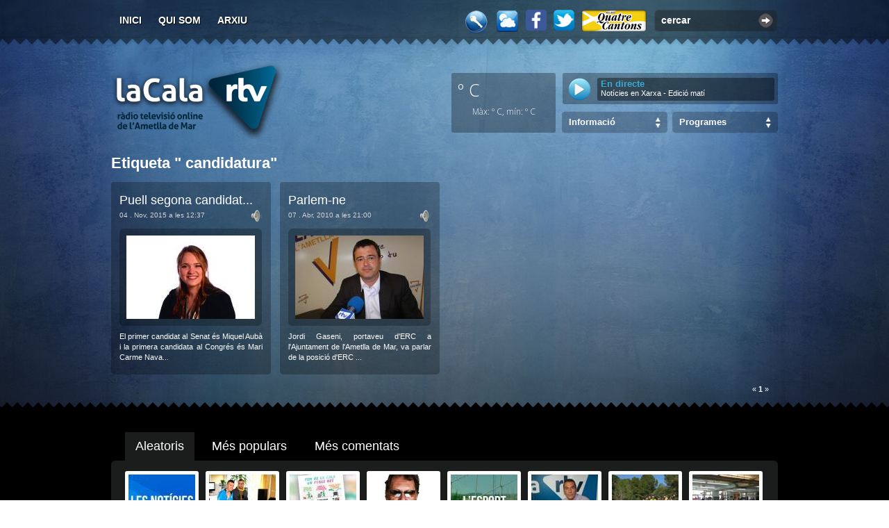

--- FILE ---
content_type: text/html; charset=utf-8
request_url: http://www.ametllamar.cat/lacalartv/tag/candidatura
body_size: 12320
content:


<!DOCTYPE html>
<html lang="ca">
<head><meta name="DC.Language" content="ca" /><meta name="DC.Publisher" content="LaCalaRTV" /><meta name="DC.Creator" content="Àlex Llaó" /><meta content="index,follow" name="robots" /><link href="https://fonts.googleapis.com/css?family=Open+Sans:200,300,400,700,300,800&amp;subset=latin,latin-ext" rel="stylesheet" type="text/css" /><link href="https://cdnjs.cloudflare.com/ajax/libs/weather-icons/2.0.9/css/weather-icons.min.css" rel="stylesheet" type="text/css" /><meta name="google-site-verification" content="pSakPz2XhZ9MfGPWWtAxzTrroUpE1Cwx0ftFZm3H1i4" />
    <link rel="canonical" href="http://www.ametllamar.cat/lacalartv/tag/candidatura" />
<link href="/lacalartv/recursos/Css/Default/css.axd?d=Category.css" media="screen" rel="stylesheet" type="text/css" /><link href="/lacalartv/recursos/Css/chrome/css.axd?d=Category.css" media="screen" rel="stylesheet" type="text/css" /><meta name="keywords" content="cala tv, televisio, online, ametlla de mar, baix ebre, tarragona" /><meta name="description" content="la televisió online de l&#39;ametlla de mar" /><link href="/lacalartv/recursos/Css/Default/css.axd?d=MasterPage.css" media="screen" rel="stylesheet" type="text/css" /><link href="/lacalartv/recursos/Css/chrome/css.axd?d=MasterPage.css" media="screen" rel="stylesheet" type="text/css" /><link href="/lacalartv/recursos/Css/Default/css.axd?d=jquery.alerts.css" media="screen" rel="stylesheet" type="text/css" /><link href="/lacalartv/recursos/Css/chrome/css.axd?d=jquery.alerts.css" media="screen" rel="stylesheet" type="text/css" /><link href="/lacalartv/recursos/Imatges/MasterPage/favicon.ico" rel="icon" type="image/x-icon" /><link href="http://www.ametllamar.cat/lacalartv/opensearch" rel="search" type="application/opensearchdescription+xml" title="Cercador de La Cala RTV" /><link href="http://www.ametllamar.cat/lacalartv/rss" rel="alternate" type="application/rss+xml" title="La Cala RTV - General RSS v2.0" /><title>
	 candidatura&nbsp;&raquo;&nbsp;La Cala RTV
</title></head>
<body>

    <!--<div id="wrapper0" style="padding-top: 20px; padding-bottom: 20px; display: none;">
            <div style="-moz-border-radius: 5px; width: 960px; height: 120px; margin: 0px auto; text-align: center;">
                <div id="wrapper0-swf"></div>
            </div>
        </div>-->

    <div id="wrapper">
        <div id="wrapper2">
            <div id="top" style="padding-top: 3px; height: 62px;">
                <div id="main-options">
                    <ul>
                        <li id="option1"><a accesskey="i" href="http://www.ametllamar.cat/lacalartv/" title="">Inici</a></li>
                        <li id="option2"><a accesskey="j" href="http://www.ametllamar.cat/lacalartv/quisom" title="Qui som?">Qui som</a></li>
                        <!--<li id="option3"><a accesskey="a" href="/lacalartv/RecursosNew/Pdf/programacio-2015-2016.pdf" title="Programació">Programació</a></li>-->
                        <li id="option4"><a accesskey="a" href="http://www.ametllamar.cat/lacalartv/arxiu" title="Arxiu d'entrades">Arxiu</a></li>
                        
                        <!--<li id="option5"><a accesskey="h" href="http://www.ametllamar.cat/lacalartv/ajuda" title="Ajuda sobre la web">Ajuda</a></li>-->
                        <!--<li id="option6"><a accesskey="c" href="http://www.ametllamar.cat/lacalartv/llista-de-canvis" title="Qui som?">Llista de canvis</a></li>-->
                    </ul>
                </div>
                <div id="search-video">
                    <div class="input-box">
                        <input id="search-input" type="text" value="cercar" class="search-input" /><div class="search-button" onclick="window.location='http://www.ametllamar.cat/lacalartv/cercar/'+$('#search-input').val()"></div>
                    </div>
                    <div class="clear"></div>
                </div>
                <a href="http://www.ametllamar.cat/lacalartv/quatrecantons" target="_blank" id="quatre-cantons-icon" title="Des dels Quatre Cantons"></a>
                <!--<a target="_blank" href="http://www.twitter.com/lacalartv" id="twitter" title="Segueix-nos a través del Twitter"></a>-->

                <a target="_blank" href="http://www.twitter.com/lacalartv" title="Segueix-nos a través del Twitter">
                    <img src="/lacalartv/Recursos/Imatges/twitter-icon.png" alt="twitter" style="float: right; margin: 11px 10px 0 0; cursor: pointer; display: block; width: 30px;" />
                </a>

                <a target="_blank" href="http://www.facebook.com/lacalartv" title="Segueix-nos a través del Facebook">
                    <img src="/lacalartv/Recursos/Imatges/facebook-icon.png" alt="twitter" style="float: right; margin: 11px 10px 0 0; cursor: pointer; display: block; width: 30px;" />
                </a>

                <!-- <a target="_blank" href="http://www.facebook.com/lacalartv" id="facebook" title="Segueix-nos a través del FaceBook"></a>                    -->

                <a href="#" id="meteorologia" title="Estació Meteorològica Online"></a>
                <a href="http://www.ametllamar.cat/lacalartv/login" id="clau" title="Iniciar sessió"></a>
                <div class="clear"></div>
            </div>
            <div style="float: right; width: 470px; margin-bottom: 30px;">

                <div style="float: right; font-size: 16px; margin-top: 12px; color: #fff; font-weight: bold;">
                    &nbsp;
                </div>
                <div class="clear"></div>

                <div style="float: left; height: 86px; width: 150px; margin-top: 10px; border-radius: 3px; background-color: rgba(0, 0, 0, 0.3); color: #fff; font-size: 32px; padding: 5px; box-sizing: border-box;">
                    <label style="font-family: 'Open Sans'; font-size: 25px; font-weight: 300; margin-left: 4px;">º C</label>&nbsp;
                    <i style="float: right; font-size: 30px; margin-top: 7px;" class="wi "></i>
                    <br />
                    <div class="clear"></div>
                    <div style="font-family: 'Open Sans'; font-size: 12px; font-weight: 200; text-align: center; margin-top: 5px;">Màx: º C, mín: º C</div>
                    <div id="ctl00_meteoText" style="font-family: &#39;Open Sans&#39;; font-size: 10px; font-weight: 200; text-align: center;"></div>
                </div>

                <div style="float: right; font-size: 11px; color: #fff; margin-top: 10px; background-color: rgba(0, 0, 0, 0.3); border-radius: 3px; width: 310px; height: 45px; overflow: hidden;">
                    <div class="input" style="background-color: rgba(0, 0, 0, 0.4);">
                        
                        <div style="width: 245px; height: 27px; margin-top: 7px; float: right; margin-right: 5px; padding-top: 3px; line-height: 12px; border-radius: 3px; background-color: rgba(0, 0, 0, 0.4); padding: 3px 5px;">
                            
                            <p style="font-weight: bold; color: #39abd1; font-size: 13px;" id="horari">En directe</p>
                            <div style="margin-top: 1px">
                                 Notícies en Xarxa - Edició matí
                            </div>
                            
                        </div>
                    </div>
                    <a class="play-blau" title="Escoltar la Cala Ràdio Online" href="http://lacalartv.ametllamar.cat:8000/lacalartv_64kbps" target="_blank" id="streaming-radio" style="float: left; margin: 7px 0px 0px 8px;"></a>
                    <!-- <a class="play-blau" title="Escoltar la Cala Ràdio Online" href="#" id="streaming-radio" style="float: left; margin: 7px 0px 0px 8px;"></a> -->
                    <!-- <div style="float: left; margin-right: 10px; width: 50px; height: 50px; overflow: hidden;">urchi!</div>-->
                    <div class="clear"></div>
                </div>

                <!--<div class="clear"></div>-->

                <!--<div style="float: right; font-size: 11px; color: #fff; margin-top: 10px;">
                    <div class="input2">
                        <div style="width: 293px; height: 27px; float: right; margin-right: 5px; padding-top: 3px; line-height: 12px;">
                            
                            <p style="font-weight: bold; color: #39abd1; font-size: 13px;" id="horari">De les 07:00h fins les 09:00h</p>
                            <div id="marquesina">
                                <strong>En directe: </strong>
                                
                            </div>
                        </div>
                        <a class="play-blau" title="Escoltar la Cala Ràdio Online" href="#" id="streaming-radio" style="float: right; margin-right: 13px;"></a>
                        <div class="clear"></div>
                    </div>
                    <div class="clear"></div>
                </div>-->

                <!-- <div class="clear"></div> -->
                <!--<div style="float: right;">
                        <div class="input-box-search" id="categories-els-teus-videos">
                            <div class="select-categories"><a href="#" onclick="return false;">Els teus vídeos</a></div>
                        </div>
                        <div class="categories-list" id="categories-list-els-teus-videos">
                            <ul><li><div></div><a title="Fenòmens meteorològics" href="http://www.ametllamar.cat/lacalartv/cat/fenomens-meteorologics">Fenòmens meteorològics</a></li><li><div></div><a title="El poble" href="http://www.ametllamar.cat/lacalartv/cat/el-poble">El poble</a></li><li><div></div><a title="Altres" href="http://www.ametllamar.cat/lacalartv/cat/altres">Altres</a></li><li><div></div><a title="Frikades" href="http://www.ametllamar.cat/lacalartv/cat/frikades">Frikades</a></li><li><div></div><a title="Tutorials" href="http://www.ametllamar.cat/lacalartv/cat/tutorials">Tutorials</a></li><li><div></div><a title="Música" href="http://www.ametllamar.cat/lacalartv/cat/musica">Música</a></li><li><div></div><a title="Activitats esportives" href="http://www.ametllamar.cat/lacalartv/cat/activitats-esportives">Activitats esportives</a></li></ul>
                        </div>
                    </div>-->
                <div style="float: right;">
                    <div class="input-box-search" style="" id="categories-programes">
                        <div class="select-categories"><a href="#" onclick="return false;">Programes</a></div>
                    </div>
                    <div id="categories-list-programes" class="categories-list">                       

                        <ul>
                            <li>
                                <div></div>
                                <a title="" href="http://www.ametllamar.cat/lacalartv/cat/tot-a-punt">Tot a punt</a></li>
                            <li>
                                <div></div>
                                <a title="" href="http://www.ametllamar.cat/lacalartv/cat/la-patxanga">La patxanga</a></li>
                            <li>
                                <div></div>
                                <a title="" href="http://www.ametllamar.cat/lacalartv/cat/sempre-amb-tu">Sempre amb tu</a></li>
                            <li>
                                <div></div>
                                <a title="" href="http://www.ametllamar.cat/lacalartv/cat/parlem-ne">Parlem-ne</a></li>
                            <li>
                                <div></div>
                                <a title="" href="http://www.ametllamar.cat/lacalartv/cat/agora">Àgora</a></li>
                            <li>
                                <div></div>
                                <a title="" href="http://www.ametllamar.cat/lacalartv/cat/fil-directe">Fil directe amb l'Alcalde</a></li>
                            <li>
                                <div></div>
                                <a title="" href="http://www.ametllamar.cat/lacalartv/cat/another-music">Another Music</a></li>
                            <li>
                                <div></div>
                                <a title="" href="http://www.ametllamar.cat/lacalartv/cat/la-tarda">La tarda</a></li>
                            <li>
                                <div></div>
                                <a title="" href="http://www.ametllamar.cat/lacalartv/cat/especials">Especials</a></li>
                        </ul>
                    </div>
                </div>
                <div style="float: right;">
                    <div class="input-box-search" style="margin-left: 0;" id="categories-informacio">
                        <div class="select-categories"><a href="#" onclick="return false;">Informació</a></div>
                    </div>
                    <div id="categories-list-informacio" class="categories-list">                      
                        <ul>
                            <li>
                                <div></div>
                                <a title="" href="http://www.ametllamar.cat/lacalartv/cat/la-noticia-del-dia">La notícia del dia</a>
                            </li>
                            <li>
                                <div></div>
                                <a title="" href="http://www.ametllamar.cat/lacalartv/cat/butlleti-informatiu">Les notícies</a>
                            </li>
                            <li>
                                <div></div>
                                <a title="" href="http://www.ametllamar.cat/lacalartv/cat/lentrevista">L'entrevista</a>
                            </li>
                            <li>
                                <div></div>
                                <a title="" href="http://www.ametllamar.cat/lacalartv/cat/lesport-al-nostre-poble">L'esport al nostre poble</a>
                            </li>
                            <li>
                                <div></div>
                                <a title="" href="http://www.ametllamar.cat/lacalartv/cat/informatiu-emute">Informatiu Emute</a>
                            </li>
                        </ul>
                    </div>
                </div>

                <div class="clear"></div>
            </div>
            <h1 id="logo">
                <a title="La Cala RTV, la ràdio televisió online de l'Ametlla de Mar" rel="home" href="http://www.ametllamar.cat/lacalartv/">
                    <span>La Cala RTV</span>
                </a>
                <small>La ràdio televisió online de l'Ametlla de Mar</small>
            </h1>
            <div class="clear"></div>
                
    <div class="categories">
    <h2>Etiqueta " candidatura"</h2>
        <br />
        <div class="video-entry" style="margin: 0px 13px 15px 0px;">
    <div class="top"></div>
    <div class="content">
        <h3><a title="Mayte Puell &#233;s la segona candidata ebrenca al Senat per ERC (3658 reproduccions)" href="http://www.ametllamar.cat/lacalartv/entrada/2015/11/4/mayte-puell-es-la-segona-candidata-ebrenca-al-senat-per-erc">Puell segona candidat...</a></h3>
        <div class="clear"></div>
        <div title="Entrada d'àudio" class="audio"></div>
        <span class="date">04 . Nov, 2015 a les 12:37</span>
        <a href="http://www.ametllamar.cat/lacalartv/entrada/2015/11/4/mayte-puell-es-la-segona-candidata-ebrenca-al-senat-per-erc" title="Mayte Puell &#233;s la segona candidata ebrenca al Senat per ERC"><img class="preview" alt="Mayte Puell &#233;s la segona candidata ebrenca al Senat per ERC" src="http://www.ametllamar.cat/lacalartv/backoffice/posts/2015/11/7655/video.jpg?width=185&height=120" /></a>
        <div class="clear"></div>
        <p class="hyphenate" style="text-align: justify">El primer candidat al Senat és Miquel Aubà i la primera candidata al Congrés és Mari Carme Nava...</p>
    </div>
    <div class="bottom"></div>
</div>
<div class="video-entry" style="margin: 0px 13px 15px 0px;">
    <div class="top"></div>
    <div class="content">
        <h3><a title="Parlem-ne (2525 reproduccions)" href="http://www.ametllamar.cat/lacalartv/entrada/2010/4/7/parlem-ne">Parlem-ne</a></h3>
        <div class="clear"></div>
        <div title="Entrada d'àudio" class="audio"></div>
        <span class="date">07 . Abr, 2010 a les 21:00</span>
        <a href="http://www.ametllamar.cat/lacalartv/entrada/2010/4/7/parlem-ne" title="Parlem-ne"><img class="preview" alt="Parlem-ne" src="http://www.ametllamar.cat/lacalartv/backoffice/posts/2010/4/603/video.jpg?width=185&height=120" /></a>
        <div class="clear"></div>
        <p class="hyphenate" style="text-align: justify">Jordi Gaseni, portaveu d'ERC a l'Ajuntament de l'Ametlla de Mar, va parlar de la posició d'ERC ...</p>
    </div>
    <div class="bottom"></div>
</div>

    </div>    
    <div class="clear"></div>
    <div id="pagination-posts">        
        <a href="http://www.ametllamar.cat/lacalartv/tag/candidatura">&laquo;</a>&nbsp;<a title="Pàgina 1" href="http://www.ametllamar.cat/lacalartv/tag/candidatura/pag/1"><strong>1</strong></a>&nbsp;<a href="http://www.ametllamar.cat/lacalartv/tag/candidatura/pag/1">&raquo;</a>&nbsp;        
    </div>

        </div>
        <div id="bottom-in"></div>
        <div id="bottom-wrapper">
            <div id="bottom-inner">
                <ul id="featured-tabs">
                    <li><a href="#" onclick="return false;" id="random">Aleatoris</a></li>
                    <!--<li><a href="#" onclick="return false;" id="els-teus-videos">Els teus vídeos</a></li>-->
                    <li><a href="#" onclick="return false;" id="most-populars">Més populars</a></li>
                    <li><a href="#" onclick="return false;" id="most-commented">Més comentats</a></li>
                    
                </ul>
                <div class="clear"></div>
                <div class="features" id="features-random">
                    <a href="http://www.ametllamar.cat/lacalartv/entrada/2017/7/14/les-noticies-14072017"><img  src="http://www.ametllamar.cat/lacalartv/backoffice/posts/2017/7/10040/video.jpg?width=96&height=90" title="Les not&#237;cies 14/07/2017 - 14/07/2017 - (2338 visualitzacions)" alt="Les not&#237;cies 14/07/2017 - 14/07/2017" /></a><a href="http://www.ametllamar.cat/lacalartv/entrada/2017/3/4/anothermusic-1248"><img  src="http://www.ametllamar.cat/lacalartv/backoffice/posts/2017/3/9385/video.jpg?width=96&height=90" title="Anothermusic 1248 - 04/03/2017 - (2301 visualitzacions)" alt="Anothermusic 1248 - 04/03/2017" /></a><a href="http://www.ametllamar.cat/lacalartv/entrada/2015/11/26/lentrevista-maria-marsal"><img  src="http://www.ametllamar.cat/lacalartv/backoffice/posts/2015/11/7749/video.jpg?width=96&height=90" title="L&#39;entrevista: Maria Marsal - 26/11/2015 - (2604 visualitzacions)" alt="L&#39;entrevista: Maria Marsal - 26/11/2015" /></a><a href="http://www.ametllamar.cat/lacalartv/entrada/2011/9/30/still-rockin"><img  src="http://www.ametllamar.cat/lacalartv/backoffice/posts/2011/9/2699/video.jpg?width=96&height=90" title="Still rockin - 01/10/2011 - (2455 visualitzacions)" alt="Still rockin - 01/10/2011" /></a><a href="http://www.ametllamar.cat/lacalartv/entrada/2016/3/30/lesport-al-nostre-poble"><img  src="http://www.ametllamar.cat/lacalartv/backoffice/posts/2016/3/8112/video.jpg?width=96&height=90" title="L&#39;Esport al nostre poble - 30/03/2016 - (2075 visualitzacions)" alt="L&#39;Esport al nostre poble - 30/03/2016" /></a><a href="http://www.ametllamar.cat/lacalartv/entrada/2015/3/26/parlem-ne-pp"><img  src="http://www.ametllamar.cat/lacalartv/backoffice/posts/2015/3/6853/video.jpg?width=96&height=90" title="Parlem-ne PP - 26/03/2015 - (2454 visualitzacions)" alt="Parlem-ne PP - 26/03/2015" /></a><a href="http://www.ametllamar.cat/lacalartv/entrada/2016/3/18/un-grup-de-voluntaris-preparen-la-llacuna-de-lestany-tort-per-larribada-del-samaruc"><img  src="http://www.ametllamar.cat/lacalartv/backoffice/posts/2016/3/8095/video.jpg?width=96&height=90" title="Un grup de voluntaris preparen la llacuna de l&#39;Estany Tort per l&#39;arribada del samaruc - 18/03/2016 - (1628 visualitzacions)" alt="Un grup de voluntaris preparen la llacuna de l&#39;Estany Tort per l&#39;arribada del samaruc - 18/03/2016" /></a><a href="http://www.ametllamar.cat/lacalartv/entrada/2015/5/25/ciu-forca-mes-votada-a-lametlla-de-mar-amb-cinc-regidors"><img style="margin-right: 0px;" src="http://www.ametllamar.cat/lacalartv/backoffice/posts/2015/5/7057/video.jpg?width=96&height=90" title="CiU for&#231;a m&#233;s votada a l&#39;Ametlla de Mar amb cinc regidors - 25/05/2015 - (2843 visualitzacions)" alt="CiU for&#231;a m&#233;s votada a l&#39;Ametlla de Mar amb cinc regidors - 25/05/2015" /></a>
                </div>
                <div class="features" id="features-els-teus-videos">
                    <a href="http://www.ametllamar.cat/lacalartv/entrada/2013/9/3/la-via-catalana-submarina-a-cala-vidre"><img  src="http://www.ametllamar.cat/lacalartv/backoffice/posts/2013/9/4972/video.jpg?width=96&height=90" title="LA VIA CATALANA SUBMARINA a Cala Vidre - 03/09/2013 - (7294 visualitzacions)" alt="LA VIA CATALANA SUBMARINA a Cala Vidre - 03/09/2013" /></a><a href="http://www.ametllamar.cat/lacalartv/entrada/2013/8/14/la-xaranga-suquet-calero-protagonitza-el-correbars"><img  src="http://www.ametllamar.cat/lacalartv/backoffice/posts/2013/8/4926/video.jpg?width=96&height=90" title="La Xaranga Suquet Calero protagonitza el Correbars - 14/08/2013 - (7292 visualitzacions)" alt="La Xaranga Suquet Calero protagonitza el Correbars - 14/08/2013" /></a><a href="http://www.ametllamar.cat/lacalartv/entrada/2013/8/14/lequip-los-40-se-acercan-es-proclama-guanyador-del-17e-torneig-de-volei-platja-4x4-de-lametlla-de-mar"><img  src="http://www.ametllamar.cat/lacalartv/backoffice/posts/2013/8/4925/video.jpg?width=96&height=90" title="L&#39;equip &#39;LOS 40 SE ACERCAN&#39; es proclama guanyador del 17&#232; Torneig de Volei Platja  4x4  de l&#39;Ametlla de Mar - 14/08/2013 - (7356 visualitzacions)" alt="L&amp;apos;equip &amp;quot;LOS 40 SE ACERCAN&amp;quot; es proclama guanyador del 17&#232; Torneig de Volei Platja  4x4  de l&amp;apos;Ametlla de Mar - 14/08/2013" /></a><a href="http://www.ametllamar.cat/lacalartv/entrada/2011/10/28/pesca-a-la-tonyina-a-lham"><img  src="http://www.ametllamar.cat/lacalartv/backoffice/posts/2011/10/2801/video.jpg?width=96&height=90" title="Pesca a la Tonyina a l&#39;ham - 28/10/2011 - (8164 visualitzacions)" alt="Pesca a la Tonyina a l&amp;apos;ham - 28/10/2011" /></a><a href="http://www.ametllamar.cat/lacalartv/entrada/2011/8/26/jornada-portes-obertes-final-activitats-estiu-2011"><img  src="http://www.ametllamar.cat/lacalartv/backoffice/posts/2011/8/2574/video.jpg?width=96&height=90" title="JORNADA PORTES OBERTES FINAL ACTIVITATS ESTIU 2011 - 26/08/2011 - (6746 visualitzacions)" alt="JORNADA PORTES OBERTES FINAL ACTIVITATS ESTIU 2011 - 26/08/2011" /></a><a href="http://www.ametllamar.cat/lacalartv/entrada/2011/8/22/xi-aquatlo-lametlla-de-mar-2011"><img  src="http://www.ametllamar.cat/lacalartv/backoffice/posts/2011/8/2546/video.jpg?width=96&height=90" title="XI AQUATL&#211; L&#39;AMETLLA DE MAR 2011 - 22/08/2011 - (7096 visualitzacions)" alt="XI AQUATL&#211; L&amp;apos;AMETLLA DE MAR 2011 - 22/08/2011" /></a><a href="http://www.ametllamar.cat/lacalartv/entrada/2011/8/22/xv-torneig-volei-platja-4x4-lametlla-de-mar"><img  src="http://www.ametllamar.cat/lacalartv/backoffice/posts/2011/8/2545/video.jpg?width=96&height=90" title="XV TORNEIG V&#210;LEI PLATJA 4X4 L&#39;AMETLLA DE MAR - 22/08/2011 - (6855 visualitzacions)" alt="XV TORNEIG V&#210;LEI PLATJA 4X4 L&amp;apos;AMETLLA DE MAR - 22/08/2011" /></a><a href="http://www.ametllamar.cat/lacalartv/entrada/2011/8/22/demostracio-gimnastica-ritmica-placa-nova-estiu-2011"><img style="margin-right: 0px;" src="http://www.ametllamar.cat/lacalartv/backoffice/posts/2011/8/2544/video.jpg?width=96&height=90" title="DEMOSTRACI&#211; GIMN&#192;STICA R&#205;TMICA PLA&#199;A NOVA ESTIU 2011 - 22/08/2011 - (7104 visualitzacions)" alt="DEMOSTRACI&#211; GIMN&#192;STICA R&#205;TMICA PLA&#199;A NOVA ESTIU 2011 - 22/08/2011" /></a>
                </div>
                <div class="features" id="features-most-populars">
                    <a href="http://www.ametllamar.cat/lacalartv/entrada/2016/11/23/el-radar-situat-a-lautopista-ap-7-a-lametlla-de-mar-enxampa-mes-de-24000-vehicles-superant-els-120-kmh-en-un-any"><img  src="http://www.ametllamar.cat/lacalartv/backoffice/posts/2016/11/8976/video.jpg?width=96&height=90" title="El radar situat a l&amp;apos;autopista AP-7 a l&amp;apos;Ametlla de Mar enxampa m&#233;s de 24.000 vehicles superant els 120 km/h en un any - 23/11/2016 - (19324 visualitzacions)" alt="El radar situat a l&#39;autopista AP-7 a l&#39;Ametlla de Mar enxampa m&#233;s de 24.000 vehicles superant els 120 km/h en un any - 23/11/2016" /></a><a href="http://www.ametllamar.cat/lacalartv/entrada/2017/5/23/joc-de-cartes-viatja-fins-a-lametlla-de-mar"><img  src="http://www.ametllamar.cat/lacalartv/backoffice/posts/2017/5/9787/video.jpg?width=96&height=90" title="&amp;apos;Joc de cartes&amp;apos; viatja fins a l&amp;apos;Ametlla de Mar - 23/05/2017 - (13679 visualitzacions)" alt="&#39;Joc de cartes&#39; viatja fins a l&#39;Ametlla de Mar - 23/05/2017" /></a><a href="http://www.ametllamar.cat/lacalartv/entrada/2011/8/8/video-turisme"><img  src="http://www.ametllamar.cat/lacalartv/backoffice/posts/2011/8/2497/video.jpg?width=96&height=90" title="V&#237;deo Turisme - 20/07/2011 - (11350 visualitzacions)" alt="V&#237;deo Turisme - 20/07/2011" /></a><a href="http://www.ametllamar.cat/lacalartv/entrada/2010/12/9/la-cala-imatges-2010"><img  src="http://www.ametllamar.cat/lacalartv/backoffice/posts/2010/12/1638/video.jpg?width=96&height=90" title="La Cala Imatges 2010 - 09/12/2010 - (11049 visualitzacions)" alt="La Cala Imatges 2010 - 09/12/2010" /></a><a href="http://www.ametllamar.cat/lacalartv/entrada/2010/9/13/pescant-al-palangre"><img  src="http://www.ametllamar.cat/lacalartv/backoffice/posts/2010/9/1252/video.jpg?width=96&height=90" title="Pescant al palangre - 13/09/2010 - (10745 visualitzacions)" alt="Pescant al palangre - 13/09/2010" /></a><a href="http://www.ametllamar.cat/lacalartv/entrada/2009/11/30/linstitut-viu-una-experiencia-fotografica-internacional-dels-monuments"><img  src="http://www.ametllamar.cat/lacalartv/backoffice/posts/2009/11/184/video.jpg?width=96&height=90" title="L&amp;apos;institut viu una Experi&#232;ncia Fotogr&#224;fica Internacional dels Monuments - 30/11/2009 - (10512 visualitzacions)" alt="L&#39;institut viu una Experi&#232;ncia Fotogr&#224;fica Internacional dels Monuments - 30/11/2009" /></a><a href="http://www.ametllamar.cat/lacalartv/entrada/2009/10/21/lescola-nautico-pesquera-te-llista-despera-per-a-aquest-curs-2009-10"><img  src="http://www.ametllamar.cat/lacalartv/backoffice/posts/2009/10/54/video.jpg?width=96&height=90" title="L&amp;apos;Escola N&#225;utico-Pesquera t&#233; llista d&amp;apos;espera per a aquest curs 2009-10 - 21/10/2009 - (9393 visualitzacions)" alt="L&#39;Escola N&#225;utico-Pesquera t&#233; llista d&#39;espera per a aquest curs 2009-10 - 21/10/2009" /></a><a href="http://www.ametllamar.cat/lacalartv/entrada/2009/9/16/la-llar-dinfants-comença-el-curs-2009-10-amb-una-disminucio-del-numero-dalumnes"><img style="margin-right: 0px;" src="http://www.ametllamar.cat/lacalartv/backoffice/posts/2009/9/25/video.jpg?width=96&height=90" title="La llar d&amp;apos;Infants comen&#231;a el curs 2009-10 amb una disminuci&#243; del n&#250;mero d&amp;apos;alumnes - 16/09/2009 - (9205 visualitzacions)" alt="La llar d&#39;Infants comen&#231;a el curs 2009-10 amb una disminuci&#243; del n&#250;mero d&#39;alumnes - 16/09/2009" /></a>
                </div>
                <div class="features" id="features-most-commented">
                    <a href="http://www.ametllamar.cat/lacalartv/entrada/2010/11/17/lipdub-la-cala-x-la-cala"><img  src="http://www.ametllamar.cat/lacalartv/backoffice/posts/2010/11/1532/video.jpg?width=96&height=90" title="LipDub - La Cala x la Cala - 17/11/2010 - (7559 visualitzacions)" alt="LipDub - La Cala x la Cala - 17/11/2010" /></a><a href="http://www.ametllamar.cat/lacalartv/entrada/2010/8/6/mullet-programa-3"><img  src="http://www.ametllamar.cat/lacalartv/backoffice/posts/2010/8/1098/video.jpg?width=96&height=90" title="Mulle&#39;t - Programa 3 - 10/08/2010 - (7381 visualitzacions)" alt="Mulle&#39;t - Programa 3 - 10/08/2010" /></a><a href="http://www.ametllamar.cat/lacalartv/entrada/2010/12/9/la-cala-imatges-2010"><img  src="http://www.ametllamar.cat/lacalartv/backoffice/posts/2010/12/1638/video.jpg?width=96&height=90" title="La Cala Imatges 2010 - 09/12/2010 - (11049 visualitzacions)" alt="La Cala Imatges 2010 - 09/12/2010" /></a><a href="http://www.ametllamar.cat/lacalartv/entrada/2010/10/14/de-la-cala-al-mon-estepona-malaga"><img  src="http://www.ametllamar.cat/lacalartv/backoffice/posts/2010/10/1393/video.jpg?width=96&height=90" title="De la Cala al m&#243;n - Estepona (M&#224;laga) - 15/10/2010 - (7498 visualitzacions)" alt="De la Cala al m&#243;n - Estepona (M&#224;laga) - 15/10/2010" /></a><a href="http://www.ametllamar.cat/lacalartv/entrada/2011/1/24/butlleti-informatiu"><img  src="http://www.ametllamar.cat/lacalartv/backoffice/posts/2011/1/1802/video.jpg?width=96&height=90" title="Butllet&#237; informatiu - 24/01/2011 - (6847 visualitzacions)" alt="Butllet&#237; informatiu - 24/01/2011" /></a><a href="http://www.ametllamar.cat/lacalartv/entrada/2010/9/10/comenca-la-patxanga"><img  src="http://www.ametllamar.cat/lacalartv/backoffice/posts/2010/9/1250/video.jpg?width=96&height=90" title="Comen&#231;a la Patxanga - 10/09/2010 - (6729 visualitzacions)" alt="Comen&#231;a la Patxanga - 10/09/2010" /></a><a href="http://www.ametllamar.cat/lacalartv/entrada/2011/4/1/anima-de-mar"><img  src="http://www.ametllamar.cat/lacalartv/backoffice/posts/2011/4/2060/video.jpg?width=96&height=90" title="&#192;nima de mar - 01/04/2011 - (7078 visualitzacions)" alt="&#192;nima de mar - 01/04/2011" /></a><a href="http://www.ametllamar.cat/lacalartv/entrada/2010/7/28/mullet-programa-2"><img style="margin-right: 0px;" src="http://www.ametllamar.cat/lacalartv/backoffice/posts/2010/7/1058/video.jpg?width=96&height=90" title="Mulle&#39;t - Programa 2 - 29/07/2010 - (7474 visualitzacions)" alt="Mulle&#39;t - Programa 2 - 29/07/2010" /></a>
                </div>

                
                <div id="tag-box">
                    <h3>Tags</h3>
                    <div id="tag-box-content" class="hyphenate">
                        <a title="Veure tag 'absenta'" class="tag-1" href="http://www.ametllamar.cat/lacalartv/tag/absenta">absenta</a>
<a title="Veure tag 'ajuntament'" class="tag-1" href="http://www.ametllamar.cat/lacalartv/tag/ajuntament">ajuntament</a>
<a title="Veure tag 'albert medrano'" class="tag-1" href="http://www.ametllamar.cat/lacalartv/tag/albert-medrano">albert medrano</a>
<a title="Veure tag 'alcalde'" class="tag-1" href="http://www.ametllamar.cat/lacalartv/tag/alcalde">alcalde</a>
<a title="Veure tag 'ametlla de mar'" class="tag-1" href="http://www.ametllamar.cat/lacalartv/tag/ametlla-de-mar">ametlla de mar</a>
<a title="Veure tag ' andreu martí'" class="tag-1" href="http://www.ametllamar.cat/lacalartv/tag/andreu-marti"> andreu martí</a>
<a title="Veure tag 'another music'" class="tag-2" href="http://www.ametllamar.cat/lacalartv/tag/another-music">another music</a>
<a title="Veure tag 'balanç'" class="tag-1" href="http://www.ametllamar.cat/lacalartv/tag/balanc">balanç</a>
<a title="Veure tag ' barça'" class="tag-1" href="http://www.ametllamar.cat/lacalartv/tag/barca"> barça</a>
<a title="Veure tag 'butlletí'" class="tag-3" href="http://www.ametllamar.cat/lacalartv/tag/butlleti">butlletí</a>
<a title="Veure tag 'butlletí informatiu'" class="tag-12" href="http://www.ametllamar.cat/lacalartv/tag/butlleti-informatiu">butlletí informatiu</a>
<a title="Veure tag 'candelera'" class="tag-1" href="http://www.ametllamar.cat/lacalartv/tag/candelera">candelera</a>
<a title="Veure tag 'cap'" class="tag-1" href="http://www.ametllamar.cat/lacalartv/tag/cap">cap</a>
<a title="Veure tag 'cip'" class="tag-1" href="http://www.ametllamar.cat/lacalartv/tag/cip">cip</a>
<a title="Veure tag 'ciu'" class="tag-1" href="http://www.ametllamar.cat/lacalartv/tag/ciu">ciu</a>
<a title="Veure tag 'club de gastronomia'" class="tag-1" href="http://www.ametllamar.cat/lacalartv/tag/club-de-gastronomia">club de gastronomia</a>
<a title="Veure tag 'comunicats'" class="tag-2" href="http://www.ametllamar.cat/lacalartv/tag/comunicats">comunicats</a>
<a title="Veure tag 'comunicats d'interès'" class="tag-2" href="http://www.ametllamar.cat/lacalartv/tag/comunicats-dinteres">comunicats d'interès</a>
<a title="Veure tag 'concurs'" class="tag-1" href="http://www.ametllamar.cat/lacalartv/tag/concurs">concurs</a>
<a title="Veure tag 'confraria'" class="tag-1" href="http://www.ametllamar.cat/lacalartv/tag/confraria">confraria</a>
<a title="Veure tag 'cultura'" class="tag-1" href="http://www.ametllamar.cat/lacalartv/tag/cultura">cultura</a>
<a title="Veure tag 'de la cala al món'" class="tag-1" href="http://www.ametllamar.cat/lacalartv/tag/de-la-cala-al-mon">de la cala al món</a>
<a title="Veure tag 'diada'" class="tag-1" href="http://www.ametllamar.cat/lacalartv/tag/diada">diada</a>
<a title="Veure tag ' dj'" class="tag-1" href="http://www.ametllamar.cat/lacalartv/tag/dj"> dj</a>
<a title="Veure tag ' ebre'" class="tag-1" href="http://www.ametllamar.cat/lacalartv/tag/ebre"> ebre</a>
<a title="Veure tag 'emma'" class="tag-1" href="http://www.ametllamar.cat/lacalartv/tag/emma">emma</a>
<a title="Veure tag ' emute'" class="tag-4" href="http://www.ametllamar.cat/lacalartv/tag/emute"> emute</a>
<a title="Veure tag 'entre fogons'" class="tag-1" href="http://www.ametllamar.cat/lacalartv/tag/entre-fogons">entre fogons</a>
<a title="Veure tag 'entrevista'" class="tag-3" href="http://www.ametllamar.cat/lacalartv/tag/entrevista">entrevista</a>
<a title="Veure tag 'erc'" class="tag-1" href="http://www.ametllamar.cat/lacalartv/tag/erc">erc</a>
<a title="Veure tag 'escola'" class="tag-1" href="http://www.ametllamar.cat/lacalartv/tag/escola">escola</a>
<a title="Veure tag 'esport'" class="tag-2" href="http://www.ametllamar.cat/lacalartv/tag/esport">esport</a>
<a title="Veure tag 'esports'" class="tag-1" href="http://www.ametllamar.cat/lacalartv/tag/esports">esports</a>
<a title="Veure tag 'estiu'" class="tag-1" href="http://www.ametllamar.cat/lacalartv/tag/estiu">estiu</a>
<a title="Veure tag 'fem parlar'" class="tag-1" href="http://www.ametllamar.cat/lacalartv/tag/fem-parlar">fem parlar</a>
<a title="Veure tag 'festes'" class="tag-1" href="http://www.ametllamar.cat/lacalartv/tag/festes">festes</a>
<a title="Veure tag 'fila zero'" class="tag-1" href="http://www.ametllamar.cat/lacalartv/tag/fila-zero">fila zero</a>
<a title="Veure tag ' fil directe'" class="tag-2" href="http://www.ametllamar.cat/lacalartv/tag/fil-directe"> fil directe</a>
<a title="Veure tag ' futbol'" class="tag-1" href="http://www.ametllamar.cat/lacalartv/tag/futbol"> futbol</a>
<a title="Veure tag 'galliner'" class="tag-1" href="http://www.ametllamar.cat/lacalartv/tag/galliner">galliner</a>
<a title="Veure tag 'grup balfegó'" class="tag-1" href="http://www.ametllamar.cat/lacalartv/tag/grup-balfego">grup balfegó</a>
<a title="Veure tag ' house'" class="tag-1" href="http://www.ametllamar.cat/lacalartv/tag/house"> house</a>
<a title="Veure tag ' ikany'" class="tag-1" href="http://www.ametllamar.cat/lacalartv/tag/ikany"> ikany</a>
<a title="Veure tag 'informació'" class="tag-1" href="http://www.ametllamar.cat/lacalartv/tag/informacio">informació</a>
<a title="Veure tag 'informatiu'" class="tag-8" href="http://www.ametllamar.cat/lacalartv/tag/informatiu">informatiu</a>
<a title="Veure tag 'informatiu. emute'" class="tag-9" href="http://www.ametllamar.cat/lacalartv/tag/informatiu-emute">informatiu. emute</a>
<a title="Veure tag 'interès'" class="tag-1" href="http://www.ametllamar.cat/lacalartv/tag/interes">interès</a>
<a title="Veure tag ' joan pere gómez comes'" class="tag-1" href="http://www.ametllamar.cat/lacalartv/tag/joan-pere-gomez-comes"> joan pere gómez comes</a>
<a title="Veure tag ' jordi gaseni'" class="tag-1" href="http://www.ametllamar.cat/lacalartv/tag/jordi-gaseni"> jordi gaseni</a>
<a title="Veure tag 'la noticia del dia'" class="tag-1" href="http://www.ametllamar.cat/lacalartv/tag/la-noticia-del-dia">la noticia del dia</a>
<a title="Veure tag 'la patxanga'" class="tag-2" href="http://www.ametllamar.cat/lacalartv/tag/la-patxanga">la patxanga</a>
<a title="Veure tag 'l'entrevista'" class="tag-9" href="http://www.ametllamar.cat/lacalartv/tag/lentrevista">l'entrevista</a>
<a title="Veure tag 'les notícies'" class="tag-3" href="http://www.ametllamar.cat/lacalartv/tag/les-noticies">les notícies</a>
<a title="Veure tag 'l'esport al nostre poble'" class="tag-4" href="http://www.ametllamar.cat/lacalartv/tag/lesport-al-nostre-poble">l'esport al nostre poble</a>
<a title="Veure tag 'música'" class="tag-1" href="http://www.ametllamar.cat/lacalartv/tag/musica">música</a>
<a title="Veure tag 'n-340'" class="tag-1" href="http://www.ametllamar.cat/lacalartv/tag/n-340">n-340</a>
<a title="Veure tag 'nadal'" class="tag-1" href="http://www.ametllamar.cat/lacalartv/tag/nadal">nadal</a>
<a title="Veure tag 'naturalment'" class="tag-1" href="http://www.ametllamar.cat/lacalartv/tag/naturalment">naturalment</a>
<a title="Veure tag 'norman jay'" class="tag-1" href="http://www.ametllamar.cat/lacalartv/tag/norman-jay">norman jay</a>
<a title="Veure tag 'notícies'" class="tag-3" href="http://www.ametllamar.cat/lacalartv/tag/noticies">notícies</a>
<a title="Veure tag 'obres'" class="tag-1" href="http://www.ametllamar.cat/lacalartv/tag/obres">obres</a>
<a title="Veure tag 'parlem de salut'" class="tag-1" href="http://www.ametllamar.cat/lacalartv/tag/parlem-de-salut">parlem de salut</a>
<a title="Veure tag ' parlem-ne'" class="tag-1" href="http://www.ametllamar.cat/lacalartv/tag/parlem-ne"> parlem-ne</a>
<a title="Veure tag 'patxanga'" class="tag-1" href="http://www.ametllamar.cat/lacalartv/tag/patxanga">patxanga</a>
<a title="Veure tag 'pesca'" class="tag-1" href="http://www.ametllamar.cat/lacalartv/tag/pesca">pesca</a>
<a title="Veure tag 'ple'" class="tag-1" href="http://www.ametllamar.cat/lacalartv/tag/ple">ple</a>
<a title="Veure tag 'psc'" class="tag-1" href="http://www.ametllamar.cat/lacalartv/tag/psc">psc</a>
<a title="Veure tag 'públic'" class="tag-1" href="http://www.ametllamar.cat/lacalartv/tag/public">públic</a>
<a title="Veure tag ' rada'" class="tag-1" href="http://www.ametllamar.cat/lacalartv/tag/rada"> rada</a>
<a title="Veure tag 'saló de lectura'" class="tag-1" href="http://www.ametllamar.cat/lacalartv/tag/salo-de-lectura">saló de lectura</a>
<a title="Veure tag 'sant jordi'" class="tag-1" href="http://www.ametllamar.cat/lacalartv/tag/sant-jordi">sant jordi</a>
<a title="Veure tag 'sàrsies socials'" class="tag-1" href="http://www.ametllamar.cat/lacalartv/tag/sarsies-socials">sàrsies socials</a>
<a title="Veure tag 'scer'" class="tag-1" href="http://www.ametllamar.cat/lacalartv/tag/scer">scer</a>
<a title="Veure tag 'sempre amb tu'" class="tag-3" href="http://www.ametllamar.cat/lacalartv/tag/sempre-amb-tu">sempre amb tu</a>
<a title="Veure tag 'still rockin'" class="tag-2" href="http://www.ametllamar.cat/lacalartv/tag/still-rockin">still rockin</a>
<a title="Veure tag 'tonyina'" class="tag-1" href="http://www.ametllamar.cat/lacalartv/tag/tonyina">tonyina</a>
<a title="Veure tag 'tonyina roja'" class="tag-1" href="http://www.ametllamar.cat/lacalartv/tag/tonyina-roja">tonyina roja</a>
<a title="Veure tag ' trance'" class="tag-1" href="http://www.ametllamar.cat/lacalartv/tag/trance"> trance</a>
<a title="Veure tag 'tres cales'" class="tag-1" href="http://www.ametllamar.cat/lacalartv/tag/tres-cales">tres cales</a>
<a title="Veure tag 'turisme'" class="tag-1" href="http://www.ametllamar.cat/lacalartv/tag/turisme">turisme</a>

                    </div>
                </div>
                <div id="recent-comments-box" style="display: none;">
                    <h3>Comentaris recents</h3>
                    <div id="recent-comments-box-content">
                        <ul class="comments-list hyphenate"><li><div class="comment-pic"></div><strong>Fischer:</strong>&nbsp;<a title="22 . Feb, 2016 a les 20:25" href="http://www.ametllamar.cat/lacalartv/entrada/2016/2/19/balfego-rebutja-les-paraules-de-romeva-sobre-la-situacio-de-la-tonyina-roja#comment-275">No ha estat mai en perill d'extinció?http://www.iucnredlist.org/details/21860/0</a></li><li><div class="comment-pic"></div><strong>David Durán:</strong>&nbsp;<a title="21 . Ago, 2015 a les 12:19" href="http://www.ametllamar.cat/lacalartv/entrada/2015/8/21/espanya-directo-visita-lametlla-de-mar#comment-274">L´esport , una bona manera de passar l´estiu. Ho vaig veu-re i es increible les activitats que es duen a terme...</a></li><li><div class="comment-pic"></div><strong>David Durán:</strong>&nbsp;<a title="21 . Ago, 2015 a les 12:16" href="http://www.ametllamar.cat/lacalartv/entrada/2015/8/20/lentrevista#comment-273">Hola, una entrevista força interessant, tenim que blindar a la nostre canalla, i donar facilitats per conviu-r...</a></li><li><a class="preview" href="http://www.ametllamar.cat/lacalartv/backoffice/users/2167/avatar.jpg?width=200&height=200"><img style="float: left; margin: 7px 5px 5px 0px; border: none; " src="http://www.ametllamar.cat/lacalartv/backoffice/users/2167/avatar.jpg?width=24&height=24" /></a><strong>jordisomalo:</strong>&nbsp;<a title="21 . Ago, 2015 a les 11:41" href="http://www.ametllamar.cat/lacalartv/entrada/2015/8/20/lentrevista#comment-272">Va estar un plaer puguer compartir amb vosaltres aquest projecte que , tot just comença, per puguerdonar recol...</a></li></ul>
                    </div>
                </div>
                <!--<div id="subscribe-box">
                        <h3>Subscriure's</h3>
                        <p style="margin-top: 10px;">Si vols estar informa't de les últimes actualitzacions sisplau introdueix el teu correu aquí.</p>
                        <div class="input-box">
                            <input type="text" value="" class="search-input" id="subscriber-input" /><div id="subscriber-input-button" class="search-button" title="Subscriure's"></div>
                            <div class="clear"></div>
                        </div>
                        <div class="rss-subscribe"><div class="icon"></div><a href="http://www.ametllamar.cat/lacalartv/mrss">Subscriure's als vídeos</a></div>
                        <div class="rss-subscribe"><div class="icon"></div><a href="http://www.ametllamar.cat/lacalartv/comentaris/rss">Subscriure's als comentaris</a></div>
                    </div>-->
                <div class="clear"></div>
            </div>
        </div>
        <div id="statistics-in"></div>
        <div id="statistics-inner" style="width: 960px; margin: 0px auto;">
            <div style="float: left; text-align: left; width: 650px;">
                <h3>Usuaris online</h3>
                <p style="text-align: left; font-size: 10px; margin-top: 10px;">
                    Usuaris anònims connectats: <i>
                        <label id="guestUsersOnline"></label>
                    </i>
                    <br />
                    Usuaris registrats connectats: <i>
                        <label id="registeredUsersListOnline"></label>
                    </i>
                </p>
            </div>
            <div style="float: right; text-align: right;">
                <h3>Estadístiques</h3>
                <p style="text-align: right; font-size: 10px; margin-top: 10px;">
                    Visualitzacions totals: <i>
                        <label id="totalViews"></label>
                    </i>
                    <br />
                    Temps en servir la pàgina: <i>328,98 ms</i><br />
                    Consultes SQL per servir la pàgina: <i>170</i><br />
                    Versió actual: <i>1.1.5</i><br />
                    Usuaris registrats: <i>1520</i>
                </p>
            </div>
            <div class="clear"></div>
        </div>
        <div id="bottom-out">
            <div style="width: 960px; margin: auto; font-size: 11px;">
                <div style="float: left; line-height: 20px;">
                    <p style="text-align: left">&copy; 2015 La Cala RTV. Tots els drets reservats | <a href="http://www.ametllamar.cat/lacalartv/avis-legal" title="Veure l'avís legal">Avís legal</a></p>
                    <p style="text-align: left;">
                        E-mail: <a href="mailto:lacalartv@ametllamar.cat">lacalartv@ametllamar.cat</a> | FM: 107.3 | Telf.: 977 493 037 | Fax: 977 493 007
                    </p>
                </div>
                <div style="float: right"></div>
                <div class="clear"></div>
            </div>
        </div>
        <!--<div id="statistics2" style="display: none;">
                Temps per servir la pàgina: 328,9753 ms.<br />
                Nombre de sentències sql: 170<br />
                Nombre de visitants online registrats: 0<br />
                Nombre de visitants invitats: 182
            </div>-->
    </div>
    <script type="text/javascript" src="/lacalartv/recursos/Js/jslib.axd?d=jquery-1.8.2.min.js"></script>
    
    <script type="text/javascript" src="/lacalartv/recursos/Js/jslib.axd?d=jquery.alerts.js"></script>
    <script type="text/javascript" src="/lacalartv/recursos/Js/jslib.axd?d=jquery.tools.min.js"></script>
    <script type="text/javascript" src="/lacalartv/recursos/Js/jslib.axd?d=api.js"></script>
    <script type="text/javascript" src="/lacalartv/recursos/Js/jslib.axd?d=jquery.marquee.js"></script>
    <script type="text/javascript" src="/lacalartv/recursos/Js/swfobject/jslib.axd?d=swfobject.js"></script>
    <script type="text/javascript" src="/lacalartv/recursos/Js/hyphenator-2.3.1/jslib.axd?d=hyphenator.js"></script>
    <script type="text/javascript" src="/lacalartv/recursos/Js/hyphenator-2.3.1/patterns/jslib.axd?d=es.js"></script>
    
    <script type="text/javascript">
        // Hyphenator.run();

        function reloadEvents() {
            // GetRadioEvent("http://www.ametllamar.cat/lacalartv/get-radio-event", 1);
            // setTimeout("reloadEvents()", 1000*5*60); // Cada 5 minuts actualitzem
        }

        $(document).ready(function()
        {
            //GetRandomSwfAd("http://www.ametllamar.cat/lacalartv/get-random-swf-ad");
            imagePreview();
            GetSiteStatistics('http://www.ametllamar.cat/lacalartv/get-site-statistics');
            $("#marquesina").marquee("marquesina");
            // reloadEvents();

            //$("#streaming-radio").click( function() {
            //    window.open("http://www.ametllamar.cat/lacalartv/lacalaradio_online","","status=no,toolbar=no,location=no,resizable=no,width=557,height=320");
            //    return false;
            //})


            $("#meteorologia").click( function() {
                window.open('http://www.ametllamar.cat/lacalartv/estacio_meteorologica','','status=no,toolbar=no,location=no,resizable=no,width=656,height=590');
                return false;
            });

            $("#streaming-radio").bind("mouseenter",function(){
                $("#streaming-radio").attr("class","play-gris");
            });

            $("#streaming-radio").bind("mouseleave",function(){
                $("#streaming-radio").attr("class","play-blau");
            });

            $("#search-input").keypress(function(e) {
                if (e.which == 13)
                    window.location='http://www.ametllamar.cat/lacalartv/cercar/'+$('#search-input').val();
            });

            $("#search-input").click(function(){
                if ($("#search-input").val()=='cercar') $("#search-input").val("");
            });

            $("#search-input").blur(function(){
                if ($("#search-input").val()=='') $("#search-input").val("cercar");
            });

            $("#main-options ul li a").hover(
                function() {
                    $(this).css("color", "#000");
                    $(this).css("backgroundColor", "#fff");
                },
                function() {
                    $(this).css("color", "#fff");
                    $(this).css("backgroundColor", "transparent");
                }
            );

            $("#categories-informacio a").click(function(){
                if ($("#categories-list-informacio").css("display")=="block")
                {
                    $("#categories-list-informacio").fadeOut();
                }
                else
                {
                    $("#categories-list-informacio").fadeIn();
                }
            });

            $("#categories-programes a").click(function(){
                if ($("#categories-list-programes").css("display")=="block")
                {
                    $("#categories-list-programes").fadeOut();
                }
                else
                {
                    $("#categories-list-programes").fadeIn();
                }
            });

            $("#categories-els-teus-videos a").click(function(){
                if ($("#categories-list-els-teus-videos").css("display")=="block")
                {
                    $("#categories-list-els-teus-videos").fadeOut();
                }
                else
                {
                    $("#categories-list-els-teus-videos").fadeIn();
                }
            });

            $(".categories-list li").mouseover(function(){
                $(this).css("backgroundColor","#d3d3d3");
            });

            $(".categories-list li").mouseout(function(){
                $(this).css("backgroundColor","transparent");
            });

            // Preparem tot el tema de les tabs dels vídeos //
            $("#featured-tabs li a").each(function() {
                $(this).click(function() {
                    $("#featured-tabs li a").each(function() { $(this).css("backgroundColor", "transparent"); });
                    $(this).css("backgroundColor", "#1A1D1C");
                    $(".features").each(function() { $(this).css("display", "none"); });
                    $("#features-" + $(this).attr("id")).fadeIn();
                });
            });
            // Fi preparar tema dels tags //
            //$("#most-populars").click(); // Simulem el click a la secció predeterminada
            //$("#els-teus-videos").click();
            $("#random").click();

            $("#subscriber-input-button").click(function(){
                AddSubscriber('http://www.ametllamar.cat/lacalartv/add-subscriber',$("#subscriber-input").val());
            });

            $("#subscriber-input").keypress(function(e) {
                if (e.which == 13)
                    AddSubscriber('http://www.ametllamar.cat/lacalartv/add-subscriber',$("#subscriber-input").val());
            });

            
        });
    </script>
    
    <script type="text/javascript">
        var gaJsHost = (("https:" == document.location.protocol) ? "https://ssl." : "http://www.");
        document.write(unescape("%3Cscript src='" + gaJsHost + "google-analytics.com/ga.js' type='text/javascript'%3E%3C/script%3E"));
    </script>
    <script type="text/javascript">
        try {
            var pageTracker = _gat._getTracker("UA-11549558-3");
            pageTracker._trackPageview();
        } catch(err) {}
    </script>
    
</body>
</html>

--- FILE ---
content_type: text/css; charset=utf-8
request_url: http://www.ametllamar.cat/lacalartv/recursos/Css/Default/css.axd?d=Category.css
body_size: 257
content:
/* This file was compressed using MbCompression library. http://blog.mironabramson.com */ .categories{ margin:0px 0px 0px 0px}.categories h2{ color:#fff;font-size:22px}.podcast{ height:26px;width:26px;float:right;background:transparent url(../../Imatges/Capes.png) no-repeat -808px -235px;display:block}.podcast label{ display:none}


--- FILE ---
content_type: text/css; charset=utf-8
request_url: http://www.ametllamar.cat/lacalartv/recursos/Css/chrome/css.axd?d=Category.css
body_size: 104
content:
/* This file was compressed using MbCompression library. http://blog.mironabramson.com */  


--- FILE ---
content_type: text/xml; charset=utf-8
request_url: http://www.ametllamar.cat/lacalartv/get-site-statistics
body_size: 216
content:
<response><result>valid</result><postsViews>25.670.563</postsViews><guestUsersOnline>92</guestUsersOnline><registeredUsersOnline>0</registeredUsersOnline><registeredUsersListOnline></registeredUsersListOnline></response>